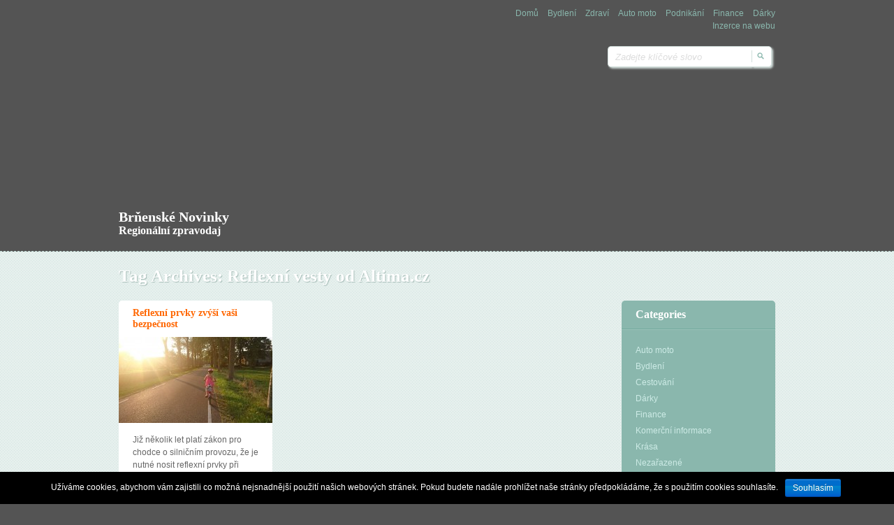

--- FILE ---
content_type: text/html; charset=UTF-8
request_url: https://seznam-brno.cz/tag/reflexni-vesty-od-altima-cz/
body_size: 6655
content:
<!doctype html>
<!--[if IE 6 ]> <html lang="cs-CZ" class="no-js ie6"> <![endif]-->
<!--[if IE 7 ]> <html lang="cs-CZ" class="no-js ie7"> <![endif]-->
<!--[if IE 8 ]> <html lang="cs-CZ" class="no-js ie8"> <![endif]-->
<!--[if IE 9 ]> <html lang="cs-CZ" class="no-js ie9"> <![endif]-->
<!--[if (gt IE 9)|!(IE)]><!--><html lang="cs-CZ" class="no-js"> <!--<![endif]-->
<head>
		<!-- Charset -->
	<meta charset="UTF-8">
	<!-- Mobile Specific Metas  -->
	<meta name="viewport" content="initial-scale=1.0, maximum-scale=1.0, user-scalable=0" />
	<!-- <meta name="viewport" content="width=1024" />-->
		<title>Reflexní Vesty Od Altima.cz | Brňenské novinky</title>
		<style type="text/css">
					.site-title a,
			.site-description {
				color: #ffffff !important;
			}
			</style>
		<!-- Google Fonts -->
    <link href="https://fonts.googleapis.com/css?family=PT+Serif:400,400i,700,700i&amp;subset=latin-ext" rel="stylesheet">
	<!-- Pingback Url -->
	<link rel="pingback" href="https://seznam-brno.cz/xmlrpc.php">
	
<!-- All in One SEO Pack 2.3.5.1 by Michael Torbert of Semper Fi Web Design[595,622] -->
<link rel="canonical" href="https://seznam-brno.cz/tag/reflexni-vesty-od-altima-cz/" />
<!-- /all in one seo pack -->
<link rel="alternate" type="application/rss+xml" title="Brňenské novinky &raquo; RSS zdroj" href="https://seznam-brno.cz/feed/" />
<link rel="alternate" type="application/rss+xml" title="Brňenské novinky &raquo; RSS komentářů" href="https://seznam-brno.cz/comments/feed/" />
<link rel="alternate" type="application/rss+xml" title="Brňenské novinky &raquo; RSS pro štítek Reflexní vesty od Altima.cz" href="https://seznam-brno.cz/tag/reflexni-vesty-od-altima-cz/feed/" />
		<script type="text/javascript">
			window._wpemojiSettings = {"baseUrl":"https:\/\/s.w.org\/images\/core\/emoji\/72x72\/","ext":".png","source":{"concatemoji":"https:\/\/seznam-brno.cz\/wp-includes\/js\/wp-emoji-release.min.js?ver=4.3.34"}};
			!function(e,n,t){var a;function o(e){var t=n.createElement("canvas"),a=t.getContext&&t.getContext("2d");return!(!a||!a.fillText)&&(a.textBaseline="top",a.font="600 32px Arial","flag"===e?(a.fillText(String.fromCharCode(55356,56812,55356,56807),0,0),3e3<t.toDataURL().length):(a.fillText(String.fromCharCode(55357,56835),0,0),0!==a.getImageData(16,16,1,1).data[0]))}function i(e){var t=n.createElement("script");t.src=e,t.type="text/javascript",n.getElementsByTagName("head")[0].appendChild(t)}t.supports={simple:o("simple"),flag:o("flag")},t.DOMReady=!1,t.readyCallback=function(){t.DOMReady=!0},t.supports.simple&&t.supports.flag||(a=function(){t.readyCallback()},n.addEventListener?(n.addEventListener("DOMContentLoaded",a,!1),e.addEventListener("load",a,!1)):(e.attachEvent("onload",a),n.attachEvent("onreadystatechange",function(){"complete"===n.readyState&&t.readyCallback()})),(a=t.source||{}).concatemoji?i(a.concatemoji):a.wpemoji&&a.twemoji&&(i(a.twemoji),i(a.wpemoji)))}(window,document,window._wpemojiSettings);
		</script>
		<style type="text/css">
img.wp-smiley,
img.emoji {
	display: inline !important;
	border: none !important;
	box-shadow: none !important;
	height: 1em !important;
	width: 1em !important;
	margin: 0 .07em !important;
	vertical-align: -0.1em !important;
	background: none !important;
	padding: 0 !important;
}
</style>
<link rel='stylesheet' id='cookie-notice-front-css'  href='https://seznam-brno.cz/wp-content/plugins/cookie-notice/css/front.css?ver=4.3.34' type='text/css' media='all' />
<link rel='stylesheet' id='dpsp-frontend-style-css'  href='https://seznam-brno.cz/wp-content/plugins/social-pug/assets/css/style-frontend.css?ver=4.3.34' type='text/css' media='all' />
<link rel='stylesheet' id='widgetopts-styles-css'  href='https://seznam-brno.cz/wp-content/plugins/widget-options/assets/css/widget-options.css' type='text/css' media='all' />
<link rel='stylesheet' id='sampression-style-css'  href='https://seznam-brno.cz/wp-content/themes/sampression-lite/style.css?ver=1.4' type='text/css' media='all' />
<link rel='stylesheet' id='fontello-css'  href='https://seznam-brno.cz/wp-content/themes/sampression-lite/lib/css/fontello.css?ver=4.3.34' type='text/css' media='screen' />
<!--[if IE 7]>
<link rel='stylesheet' id='ie7-only-css'  href='https://seznam-brno.cz/wp-content/themes/sampression-lite/lib/css/fontello-ie7.css?ver=4.3.34' type='text/css' media='all' />
<![endif]-->
<!-- This site uses the Google Analytics by MonsterInsights plugin v5.5 - Universal enabled - https://www.monsterinsights.com/ -->
<script type="text/javascript">
	(function(i,s,o,g,r,a,m){i['GoogleAnalyticsObject']=r;i[r]=i[r]||function(){
		(i[r].q=i[r].q||[]).push(arguments)},i[r].l=1*new Date();a=s.createElement(o),
		m=s.getElementsByTagName(o)[0];a.async=1;a.src=g;m.parentNode.insertBefore(a,m)
	})(window,document,'script','//www.google-analytics.com/analytics.js','__gaTracker');

	__gaTracker('create', 'UA-79800716-1', 'auto');
	__gaTracker('set', 'forceSSL', true);
	__gaTracker('send','pageview');

</script>
<!-- / Google Analytics by MonsterInsights -->
      <script>
      if (document.location.protocol != "https:") {
          document.location = document.URL.replace(/^http:/i, "https:");
      }
      </script>
      <script type='text/javascript' src='https://seznam-brno.cz/wp-includes/js/jquery/jquery.js?ver=1.11.3'></script>
<script type='text/javascript' src='https://seznam-brno.cz/wp-includes/js/jquery/jquery-migrate.min.js?ver=1.2.1'></script>
<script type='text/javascript'>
/* <![CDATA[ */
var cnArgs = {"ajaxurl":"https:\/\/seznam-brno.cz\/wp-admin\/admin-ajax.php","hideEffect":"fade","onScroll":"","onScrollOffset":"100","cookieName":"cookie_notice_accepted","cookieValue":"TRUE","cookieTime":"2592000","cookiePath":"\/","cookieDomain":""};
/* ]]> */
</script>
<script type='text/javascript' src='https://seznam-brno.cz/wp-content/plugins/cookie-notice/js/front.js?ver=1.2.35'></script>
<script type='text/javascript' src='https://seznam-brno.cz/wp-content/plugins/social-pug/assets/js/front-end.js?ver=4.3.34'></script>
<script type='text/javascript' src='https://seznam-brno.cz/wp-content/themes/sampression-lite/lib/js/modernizr.js?ver=2.6.1'></script>
<link rel="EditURI" type="application/rsd+xml" title="RSD" href="https://seznam-brno.cz/xmlrpc.php?rsd" />
<link rel="wlwmanifest" type="application/wlwmanifest+xml" href="https://seznam-brno.cz/wp-includes/wlwmanifest.xml" /> 
        <script>
            (function (w, d, o, g, r, m) {
                a = d.createElement(o),
                    m = d.getElementsByTagName(o)[0];
                a.async = 1;
                a.src = g;
                m.parentNode.insertBefore(a, m)
            })(window, document, 'script', 'https://sads-api.dswd.cz/tracking/?js=1');
        </script>
    <style type="text/css" data-source="Social Pug"></style><style type="text/css" id="custom-background-css">
body.custom-background { background-color: #545454; }
</style>

	      <script async src="//pagead2.googlesyndication.com/pagead/js/adsbygoogle.js"></script>
<script>
  (adsbygoogle = window.adsbygoogle || []).push({
    google_ad_client: "ca-pub-8087559857525333",
    enable_page_level_ads: true
  });
</script> 
</head>

<body data-rsssl="1" class="archive tag tag-reflexni-vesty-od-altima-cz tag-480 custom-background top">
<header id="header">
  <div class="container">
    <div class="columns nine">

<div id="b-logo">
    <script async src="//pagead2.googlesyndication.com/pagead/js/adsbygoogle.js"></script>
    <!-- seznam-brno.cz - logo -->
    <ins class="adsbygoogle"
         style="display:block"
         data-ad-client="ca-pub-8087559857525333"
         data-ad-slot="7877040204"
         data-ad-format="auto"></ins>
    <script>
    (adsbygoogle = window.adsbygoogle || []).push({});
    </script>
</div>

	
						
			<div class="logo-txt">
			  <h1 class="site-title" id="site-title">
			  <a href="https://seznam-brno.cz/" title="Brňenské novinky" rel="home">
			  Brňenské novinky			  </a>
			  </h1>
			  <h2 id="site-description" class="site-description">Regionální zpravodaj</h2>
			</div>
    </div>
    <div class="columns seven">
      <nav id="top-nav">
        <ul id="menu-prvni-menu" class="top-menu clearfix"><li id="menu-item-510" class="menu-item menu-item-type-custom menu-item-object-custom menu-item-home menu-item-510"><a href="https://seznam-brno.cz/">Domů</a></li>
<li id="menu-item-512" class="menu-item menu-item-type-taxonomy menu-item-object-category menu-item-512"><a href="https://seznam-brno.cz/category/bydleni/">Bydlení</a></li>
<li id="menu-item-513" class="menu-item menu-item-type-taxonomy menu-item-object-category menu-item-513"><a href="https://seznam-brno.cz/category/zdravi/">Zdraví</a></li>
<li id="menu-item-514" class="menu-item menu-item-type-taxonomy menu-item-object-category menu-item-514"><a href="https://seznam-brno.cz/category/auto-moto/">Auto moto</a></li>
<li id="menu-item-515" class="menu-item menu-item-type-taxonomy menu-item-object-category menu-item-515"><a href="https://seznam-brno.cz/category/podnikani/">Podnikání</a></li>
<li id="menu-item-516" class="menu-item menu-item-type-taxonomy menu-item-object-category menu-item-516"><a href="https://seznam-brno.cz/category/finance/">Finance</a></li>
<li id="menu-item-517" class="menu-item menu-item-type-taxonomy menu-item-object-category menu-item-517"><a href="https://seznam-brno.cz/category/darky/">Dárky</a></li>
<li id="menu-item-660" class="menu-item menu-item-type-custom menu-item-object-custom menu-item-660"><a href="http://samuel-hornek.cz/sit-70-webu/">Inzerce na webu</a></li>
</ul>      </nav>
	  <div id="top-nav-mobile">
		
							
	  </div> 
      <!-- #top-nav -->
      <div id="interaction-sec" class="clearfix socialzero">
        <form method="get" id="searchform" class="clearfix" action="https://seznam-brno.cz/">
    <label class="hidden" for="s">Search for:</label>
    <input type="text" value="" name="s" id="s" class="text-field" placeholder="Zadejte klíčové slovo" />
    <input type="submit" id="searchsubmit" value="Search" />
</form>     
       <ul class="sm-top">
        
       </ul>
        <!-- .sm-top --> 
      </div>
      <!-- #interaction-sec -->
    </div>
	  </div>
</header>
<!-- #header -->
<!-- Filter the Post by Category: We are using Isotop (http://isotope.metafizzy.co/) for Filtering: An exquisite jQuery plugin for magical layouts -->
<div id="content-wrapper">
<div class="container">
<section id="content"  class="clearfix">
  
<header class="page-header columns sixteen">
    <h2 class="page-title quick-note">
	Tag Archives: <span>Reflexní vesty od Altima.cz</span>    </h2>

    </header>
<!-- .page-header -->
  
<div id="post-listing" class="clearfix">
  <!-- Corner Stamp: It will always remaing to the right top of the page -->
  <section class="corner-stamp post columns four">
  <header><h3>Categories</h3></header>
  <div class="entry">
    <ul class="categories">
    		<li class="cat-item cat-item-11"><a href="https://seznam-brno.cz/category/auto-moto/" >Auto moto</a>
</li>
	<li class="cat-item cat-item-7"><a href="https://seznam-brno.cz/category/bydleni/" >Bydlení</a>
</li>
	<li class="cat-item cat-item-64"><a href="https://seznam-brno.cz/category/cestovani/" >Cestování</a>
</li>
	<li class="cat-item cat-item-19"><a href="https://seznam-brno.cz/category/darky/" >Dárky</a>
</li>
	<li class="cat-item cat-item-76"><a href="https://seznam-brno.cz/category/finance/" >Finance</a>
</li>
	<li class="cat-item cat-item-97"><a href="https://seznam-brno.cz/category/komercni-informace/" >Komerční informace</a>
</li>
	<li class="cat-item cat-item-12"><a href="https://seznam-brno.cz/category/krasa/" >Krása</a>
</li>
	<li class="cat-item cat-item-1"><a href="https://seznam-brno.cz/category/nezarazene/" >Nezařazené</a>
</li>
	<li class="cat-item cat-item-26"><a href="https://seznam-brno.cz/category/podnikani/" >Podnikání</a>
</li>
	<li class="cat-item cat-item-96"><a href="https://seznam-brno.cz/category/rodina/" >Rodina</a>
</li>
	<li class="cat-item cat-item-43"><a href="https://seznam-brno.cz/category/tipy/" >Tipy</a>
</li>
	<li class="cat-item cat-item-54"><a href="https://seznam-brno.cz/category/vzdelani-a-kariera/" >Vzdělání a kariéra</a>
</li>
	<li class="cat-item cat-item-66"><a href="https://seznam-brno.cz/category/zabava/" >Zábava</a>
</li>
	<li class="cat-item cat-item-3"><a href="https://seznam-brno.cz/category/zdravi/" >Zdraví</a>
</li>
	<li class="cat-item cat-item-75"><a href="https://seznam-brno.cz/category/zvirata/" >Zvířata</a>
</li>
 
    </ul>
  </div>
  
  <header><h3>Archive</h3></header>
  <div class="entry">
    <ul class="categories archives">
    		<li><a href='https://seznam-brno.cz/2025/06/'>Červen 2025</a></li>
	<li><a href='https://seznam-brno.cz/2024/05/'>Květen 2024</a></li>
	<li><a href='https://seznam-brno.cz/2024/01/'>Leden 2024</a></li>
	<li><a href='https://seznam-brno.cz/2023/12/'>Prosinec 2023</a></li>
	<li><a href='https://seznam-brno.cz/2023/05/'>Květen 2023</a></li>
	<li><a href='https://seznam-brno.cz/2023/02/'>Únor 2023</a></li>
	<li><a href='https://seznam-brno.cz/2022/12/'>Prosinec 2022</a></li>
	<li><a href='https://seznam-brno.cz/2022/10/'>Říjen 2022</a></li>
	<li><a href='https://seznam-brno.cz/2022/09/'>Září 2022</a></li>
	<li><a href='https://seznam-brno.cz/2022/08/'>Srpen 2022</a></li>
	<li><a href='https://seznam-brno.cz/2022/04/'>Duben 2022</a></li>
	<li><a href='https://seznam-brno.cz/2022/03/'>Březen 2022</a></li>
	<li><a href='https://seznam-brno.cz/2022/01/'>Leden 2022</a></li>
	<li><a href='https://seznam-brno.cz/2021/12/'>Prosinec 2021</a></li>
	<li><a href='https://seznam-brno.cz/2021/10/'>Říjen 2021</a></li>
	<li><a href='https://seznam-brno.cz/2021/08/'>Srpen 2021</a></li>
	<li><a href='https://seznam-brno.cz/2021/05/'>Květen 2021</a></li>
	<li><a href='https://seznam-brno.cz/2021/04/'>Duben 2021</a></li>
	<li><a href='https://seznam-brno.cz/2021/02/'>Únor 2021</a></li>
	<li><a href='https://seznam-brno.cz/2020/10/'>Říjen 2020</a></li>
	<li><a href='https://seznam-brno.cz/2020/09/'>Září 2020</a></li>
	<li><a href='https://seznam-brno.cz/2020/08/'>Srpen 2020</a></li>
	<li><a href='https://seznam-brno.cz/2020/07/'>Červenec 2020</a></li>
	<li><a href='https://seznam-brno.cz/2020/06/'>Červen 2020</a></li>
	<li><a href='https://seznam-brno.cz/2020/05/'>Květen 2020</a></li>
	<li><a href='https://seznam-brno.cz/2020/03/'>Březen 2020</a></li>
	<li><a href='https://seznam-brno.cz/2020/01/'>Leden 2020</a></li>
	<li><a href='https://seznam-brno.cz/2019/12/'>Prosinec 2019</a></li>
	<li><a href='https://seznam-brno.cz/2019/10/'>Říjen 2019</a></li>
	<li><a href='https://seznam-brno.cz/2019/08/'>Srpen 2019</a></li>
	<li><a href='https://seznam-brno.cz/2019/07/'>Červenec 2019</a></li>
	<li><a href='https://seznam-brno.cz/2019/06/'>Červen 2019</a></li>
	<li><a href='https://seznam-brno.cz/2019/05/'>Květen 2019</a></li>
	<li><a href='https://seznam-brno.cz/2019/04/'>Duben 2019</a></li>
	<li><a href='https://seznam-brno.cz/2019/03/'>Březen 2019</a></li>
	<li><a href='https://seznam-brno.cz/2019/02/'>Únor 2019</a></li>
	<li><a href='https://seznam-brno.cz/2019/01/'>Leden 2019</a></li>
	<li><a href='https://seznam-brno.cz/2018/12/'>Prosinec 2018</a></li>
	<li><a href='https://seznam-brno.cz/2018/11/'>Listopad 2018</a></li>
	<li><a href='https://seznam-brno.cz/2018/10/'>Říjen 2018</a></li>
	<li><a href='https://seznam-brno.cz/2018/09/'>Září 2018</a></li>
	<li><a href='https://seznam-brno.cz/2018/08/'>Srpen 2018</a></li>
	<li><a href='https://seznam-brno.cz/2018/07/'>Červenec 2018</a></li>
	<li><a href='https://seznam-brno.cz/2018/06/'>Červen 2018</a></li>
	<li><a href='https://seznam-brno.cz/2018/05/'>Květen 2018</a></li>
	<li><a href='https://seznam-brno.cz/2018/04/'>Duben 2018</a></li>
	<li><a href='https://seznam-brno.cz/2018/03/'>Březen 2018</a></li>
	<li><a href='https://seznam-brno.cz/2018/02/'>Únor 2018</a></li>
	<li><a href='https://seznam-brno.cz/2018/01/'>Leden 2018</a></li>
	<li><a href='https://seznam-brno.cz/2017/12/'>Prosinec 2017</a></li>
	<li><a href='https://seznam-brno.cz/2017/11/'>Listopad 2017</a></li>
	<li><a href='https://seznam-brno.cz/2017/10/'>Říjen 2017</a></li>
	<li><a href='https://seznam-brno.cz/2017/09/'>Září 2017</a></li>
	<li><a href='https://seznam-brno.cz/2017/08/'>Srpen 2017</a></li>
	<li><a href='https://seznam-brno.cz/2017/07/'>Červenec 2017</a></li>
	<li><a href='https://seznam-brno.cz/2017/06/'>Červen 2017</a></li>
	<li><a href='https://seznam-brno.cz/2017/05/'>Květen 2017</a></li>
	<li><a href='https://seznam-brno.cz/2017/04/'>Duben 2017</a></li>
	<li><a href='https://seznam-brno.cz/2017/03/'>Březen 2017</a></li>
	<li><a href='https://seznam-brno.cz/2017/02/'>Únor 2017</a></li>
	<li><a href='https://seznam-brno.cz/2017/01/'>Leden 2017</a></li>
	<li><a href='https://seznam-brno.cz/2016/12/'>Prosinec 2016</a></li>
	<li><a href='https://seznam-brno.cz/2016/11/'>Listopad 2016</a></li>
	<li><a href='https://seznam-brno.cz/2016/10/'>Říjen 2016</a></li>
	<li><a href='https://seznam-brno.cz/2016/09/'>Září 2016</a></li>
	<li><a href='https://seznam-brno.cz/2016/08/'>Srpen 2016</a></li>
	<li><a href='https://seznam-brno.cz/2016/07/'>Červenec 2016</a></li>
	<li><a href='https://seznam-brno.cz/2016/05/'>Květen 2016</a></li>
	<li><a href='https://seznam-brno.cz/2016/04/'>Duben 2016</a></li>
	<li><a href='https://seznam-brno.cz/2016/03/'>Březen 2016</a></li>
	<li><a href='https://seznam-brno.cz/2016/02/'>Únor 2016</a></li>
	<li><a href='https://seznam-brno.cz/2015/12/'>Prosinec 2015</a></li>
	<li><a href='https://seznam-brno.cz/2015/11/'>Listopad 2015</a></li>
	<li><a href='https://seznam-brno.cz/2015/09/'>Září 2015</a></li>
	<li><a href='https://seznam-brno.cz/2015/08/'>Srpen 2015</a></li>
	<li><a href='https://seznam-brno.cz/2015/07/'>Červenec 2015</a></li>
	<li><a href='https://seznam-brno.cz/2015/06/'>Červen 2015</a></li>
	<li><a href='https://seznam-brno.cz/2015/05/'>Květen 2015</a></li>
	<li><a href='https://seznam-brno.cz/2015/03/'>Březen 2015</a></li>
	<li><a href='https://seznam-brno.cz/2015/02/'>Únor 2015</a></li>
	<li><a href='https://seznam-brno.cz/2015/01/'>Leden 2015</a></li>
	<li><a href='https://seznam-brno.cz/2014/12/'>Prosinec 2014</a></li>
	<li><a href='https://seznam-brno.cz/2014/11/'>Listopad 2014</a></li>
	<li><a href='https://seznam-brno.cz/2014/10/'>Říjen 2014</a></li>
	<li><a href='https://seznam-brno.cz/2014/09/'>Září 2014</a></li>
	<li><a href='https://seznam-brno.cz/2014/06/'>Červen 2014</a></li>
	<li><a href='https://seznam-brno.cz/2014/04/'>Duben 2014</a></li>
	<li><a href='https://seznam-brno.cz/2013/12/'>Prosinec 2013</a></li>
	<li><a href='https://seznam-brno.cz/2013/11/'>Listopad 2013</a></li>
	<li><a href='https://seznam-brno.cz/2013/10/'>Říjen 2013</a></li>
	<li><a href='https://seznam-brno.cz/2013/09/'>Září 2013</a></li>
	<li><a href='https://seznam-brno.cz/2013/08/'>Srpen 2013</a></li>
	<li><a href='https://seznam-brno.cz/2013/07/'>Červenec 2013</a></li>
	<li><a href='https://seznam-brno.cz/2013/06/'>Červen 2013</a></li>
	<li><a href='https://seznam-brno.cz/2013/05/'>Květen 2013</a></li>
	<li><a href='https://seznam-brno.cz/2013/04/'>Duben 2013</a></li>
	<li><a href='https://seznam-brno.cz/2013/03/'>Březen 2013</a></li>
	<li><a href='https://seznam-brno.cz/2013/02/'>Únor 2013</a></li>
	<li><a href='https://seznam-brno.cz/2013/01/'>Leden 2013</a></li>
	<li><a href='https://seznam-brno.cz/2012/12/'>Prosinec 2012</a></li>
	<li><a href='https://seznam-brno.cz/2012/11/'>Listopad 2012</a></li>
	<li><a href='https://seznam-brno.cz/2012/09/'>Září 2012</a></li>
	<li><a href='https://seznam-brno.cz/2012/08/'>Srpen 2012</a></li>
	<li><a href='https://seznam-brno.cz/2012/07/'>Červenec 2012</a></li>
	<li><a href='https://seznam-brno.cz/2012/05/'>Květen 2012</a></li>
  
    </ul>
  </div>
  </section>
  <!-- .corner-stamp -->
  
 
<article id="post-1121" class="post columns four auto-moto rodina tipy zdravi item ">

      <h3 class="post-title"><a href="https://seznam-brno.cz/reflexni-prvky-zvysi-vasi-bezpecnost/" title="Reflexní prvky zvýší vaši bezpečnost" rel="bookmark" >Reflexní prvky zvýší vaši bezpečnost</a></h3>
      
            
              <div class="featured-img">
        <a href="https://seznam-brno.cz/reflexni-prvky-zvysi-vasi-bezpecnost/" title="Reflexní prvky zvýší vaši bezpečnost" >
			<img width="220" height="123" src="https://seznam-brno.cz/wp-content/uploads/girl-2209228_640-220x123.jpg" class="attachment-featured-thumbnail wp-post-image" alt="Reflexní vesty od Altima.cz" /></a>
        </div>
		<!-- .featured-img -->
            <div class="entry clearfix">
        <p>Již několik let platí zákon pro chodce o silničním provozu, že je nutné nosit reflexní prvky při snížené viditelnosti. Motoristé vás pak na komunikacích dostatečně dobře uvidí, čímž se sníží nehodovost. Chystáte-li se chodit v mlze, ve tmě a za<span class="ellipsis">&hellip;</span> <span class="read-more"><a href="https://seznam-brno.cz/reflexni-prvky-zvysi-vasi-bezpecnost/">Číst více &#8250;</a></span></p>
              </div>
      <!-- .entry -->

      <div class="meta clearfix">
			<div class="post-author col"><span class="ico hello">Author</span><a class="url fn n" href="https://seznam-brno.cz/author/admin/" title="View all posts by Romana">Romana</a></div>        </div>
      <div class="meta">
        <div class="cats"><span class="ico">Categories</span><div class="overflow-hidden cat-listing"><a href="https://seznam-brno.cz/category/auto-moto/" rel="category tag">Auto moto</a>, <a href="https://seznam-brno.cz/category/rodina/" rel="category tag">Rodina</a>, <a href="https://seznam-brno.cz/category/tipy/" rel="category tag">Tipy</a>, <a href="https://seznam-brno.cz/category/zdravi/" rel="category tag">Zdraví</a></div></div>
      </div>
            <div class="meta">
        <div class="tags"><span class="ico">Tags</span><div class="overflow-hidden tag-listing"> <a href="https://seznam-brno.cz/tag/reflexni-vesty-od-altima-cz/" rel="tag">Reflexní vesty od Altima.cz</a><br /></div> </div>
      </div>
            
               
</article>     
</div>
<!-- #post-listing --> 

</section>
<!-- #content -->
<aside id="sidebar" class="clearfix" role="complementary">
  <div class="column one-third">
    		<section id="recent-posts-2" class="column one-third widget widget_recent_entries">		<header class="widget-title">Nejnovější příspěvky</header>		<ul>
					<li>
				<a href="https://seznam-brno.cz/vkusna-svetelna-reklama-ktera-upouta-pozornost/">Vkusná světelná reklama, která upoutá pozornost</a>
						</li>
					<li>
				<a href="https://seznam-brno.cz/udrzujte-zahradu-zelenou-bez-namahy/">Udržujte zahradu zelenou bez námahy</a>
						</li>
					<li>
				<a href="https://seznam-brno.cz/ziskani-dlouhodobeho-pobytu-pro-cizince-na-uzemi-cr/">Získání dlouhodobého pobytu pro cizince na území ČR</a>
						</li>
					<li>
				<a href="https://seznam-brno.cz/otestuj-si-svou-uroven-nemciny/">Otestuj si svou úroveň němčiny</a>
						</li>
					<li>
				<a href="https://seznam-brno.cz/proc-si-poridit-neoprenove-boty-a-rukavice/">Proč si pořídit neoprenové boty a rukavice</a>
						</li>
				</ul>
		</section><section id="sads_widget-2" class="column one-third widget sads_widget"><div class="widget-text"><header class="widget-title">Zajímavé odkazy</header></div></section>  </div>
  
  <div class="column one-third">
    <section id="sads_widget-5" class="column one-third widget sads_widget"><div class="widget-text"><header class="widget-title">Může se hodit</header></div></section>  </div>
  
  <div class="column one-third">
    <section id="text-6" class="column one-third widget widget_text">			<div class="textwidget"></div>
		</section>  </div>
	    </aside>

<div id="footer-ad">
<script async src="//pagead2.googlesyndication.com/pagead/js/adsbygoogle.js"></script>
<!-- seznam-brno.cz -->
<ins class="adsbygoogle"
     style="display:block"
     data-ad-client="ca-pub-8087559857525333"
     data-ad-slot="9842541803"
     data-ad-format="auto"></ins>
<script>
(adsbygoogle = window.adsbygoogle || []).push({});
</script>
 </div>

 </div>
</div>
<!-- #content -->



<footer id="footer">
<div class="container">
<div class="columns fourteen">
<div class="alignleft copyright">&copy; 2026 - Make Money Network s.r.o  - <a href="http://samuel-hornek.cz/stitek/jak-podnikat/">a podnikání roste</a> Kontakt:<a href="mailto:makemoneysro@gmail.com"> makemoneysro@gmail.com</a>
</div>

<div class="columns two footer-right">
<div id="btn-top-wrapper">
<a href="javascript:pageScroll('.top');" class="btn-top">Goto Top</a>
</div>
</div>

</div>
</div>
</footer>

	<!-- Enables advanced css selectors in IE, must be used with a JavaScript library (jQuery Enabled in functions.php) -->
	<!--[if lt IE 9]>
		<script src="https://seznam-brno.cz/wp-content/themes/sampression-lite/lib/js/selectivizr.js"></script>
	<![endif]-->
	<!--[if lt IE 7 ]>
		<script src="//ajax.googleapis.com/ajax/libs/chrome-frame/1.0.3/CFInstall.min.js"></script>
		<script>window.attachEvent("onload",function(){CFInstall.check({mode:"overlay"})})</script>
	<![endif]-->
		
  
<script type='text/javascript' src='https://seznam-brno.cz/wp-content/themes/sampression-lite/lib/js/jquery.isotope.min.js?ver=1.5.19'></script>
<script type='text/javascript' src='https://seznam-brno.cz/wp-content/themes/sampression-lite/lib/js/scripts.js?ver=1.1'></script>
<script type='text/javascript'>
/* <![CDATA[ */
var MyAjax = {"ajaxurl":"https:\/\/seznam-brno.cz\/wp-admin\/admin-ajax.php"};
/* ]]> */
</script>
<script type='text/javascript' src='https://seznam-brno.cz/wp-content/themes/sampression-lite/lib/js/load_content.js?ver=1.1'></script>

			<div id="cookie-notice" class="cn-bottom bootstrap" style="color: #fff; background-color: #000;"><div class="cookie-notice-container"><span id="cn-notice-text">Užíváme cookies, abychom vám zajistili co možná nejsnadnější použití našich webových stránek. Pokud budete nadále prohlížet naše stránky předpokládáme, že s použitím cookies souhlasíte.</span><a href="#" id="cn-accept-cookie" data-cookie-set="accept" class="cn-set-cookie button bootstrap">Souhlasím</a>
				</div>
			</div></body>
</html>

--- FILE ---
content_type: text/html; charset=utf-8
request_url: https://www.google.com/recaptcha/api2/aframe
body_size: 267
content:
<!DOCTYPE HTML><html><head><meta http-equiv="content-type" content="text/html; charset=UTF-8"></head><body><script nonce="gMtZAmCPFveYVhJmgi4eCA">/** Anti-fraud and anti-abuse applications only. See google.com/recaptcha */ try{var clients={'sodar':'https://pagead2.googlesyndication.com/pagead/sodar?'};window.addEventListener("message",function(a){try{if(a.source===window.parent){var b=JSON.parse(a.data);var c=clients[b['id']];if(c){var d=document.createElement('img');d.src=c+b['params']+'&rc='+(localStorage.getItem("rc::a")?sessionStorage.getItem("rc::b"):"");window.document.body.appendChild(d);sessionStorage.setItem("rc::e",parseInt(sessionStorage.getItem("rc::e")||0)+1);localStorage.setItem("rc::h",'1769920151017');}}}catch(b){}});window.parent.postMessage("_grecaptcha_ready", "*");}catch(b){}</script></body></html>

--- FILE ---
content_type: text/plain
request_url: https://www.google-analytics.com/j/collect?v=1&_v=j102&a=2073691535&t=pageview&_s=1&dl=https%3A%2F%2Fseznam-brno.cz%2Ftag%2Freflexni-vesty-od-altima-cz%2F&ul=en-us%40posix&dt=Reflexn%C3%AD%20Vesty%20Od%20Altima.cz%20%7C%20Br%C5%88ensk%C3%A9%20novinky&sr=1280x720&vp=1280x720&_u=YEBAAUABCAAAACAAI~&jid=1960305345&gjid=2051028457&cid=1537429534.1769920150&tid=UA-79800716-1&_gid=1736948604.1769920150&_r=1&_slc=1&z=1171500951
body_size: -450
content:
2,cG-3R8TF137RQ

--- FILE ---
content_type: application/javascript
request_url: https://seznam-brno.cz/wp-content/themes/sampression-lite/lib/js/scripts.js?ver=1.1
body_size: 2869
content:
//==============================================================
// CUSTOM SCRIPTS
// Author: Sampression Themes  (http://sampression.com)
// 2013
// =============================================================
(function($) {

// this fixes post spacing issue  when image is set to 100%
setTimeout(function(){$(window).resize()},2000); // This triggers window resize 1 second after dom is ready

// For Primary Navigation	
var minHt = 28; // Minimum height for Navigation
var ulHt = getTotalHt($('#primary-nav').find('ul')) || 28; // Getting the height of Navigation

//show the sneak peek of all categories
if( minHt < ulHt ) {
	$('#btn-nav-opt').show();
	$('#primary-nav .sixteen')
	.animate({ 'height' : ulHt },300,function(){
		$('#btn-nav-opt').addClass('up');
	})
	.delay( 300)
	.animate({ 'height' : minHt },1000,function(){
		$('#btn-nav-opt').removeClass('up');
	});
}

//==============================================================
// Toggle Height of the Primary Navigation
// =============================================================
$('#btn-nav-opt').click(function(){
	if($(this).hasClass('up')){
		$('#primary-nav .sixteen').animate({ 'height' : minHt } );
		$(this).removeClass('up');
	}else{
		$('#primary-nav .sixteen').animate({ 'height' : ulHt });
		$(this).addClass('up');
	}
	return false;
});
//==============================================================
// WordPress specialist:
// get Widget title as a widget class
// ==============================================================

$('.widget').each( function(){
	var widgetTitle = $(this).find('.widget-title').text();
	var widgetTitleSlug = widgetTitle.replace(/ /gi, "-");
	widgetTitleSlug = widgetTitleSlug.toLowerCase();
	widgetTitleSlug = "widget-" + widgetTitleSlug;
	$(this).addClass(widgetTitleSlug);
});


//==============================================================
// get Sticky menu
// ==============================================================
if($('body').hasClass('home')){ 	// enable sticky menu only on homepage
	$(window).scroll( function() {
		if ($(window).scrollTop() > getTotalHt('#header')){
			$('#primary-nav').addClass('fixed');
			$('.btn-top').addClass('fixed');
			$('#content-wrapper').css('padding-top',minHt+30);
			
		} else {
			$('#primary-nav').removeClass('fixed');
			$('.btn-top').removeClass('fixed');
			$('#content-wrapper').css('padding-top','20px');
		}
	} );
}

$('.menu-primary-menu-container select').change(function(){
	var currentpage = $(this).val();
	$(location).attr('href','?page_id='+currentpage);
}); 

$('.menu-item').hover(
	function(e){
	e.stopPropagation();
	$(this).children('ul').fadeIn();
	},
	function(e){
	e.stopPropagation();
	$(this).children('ul').delay(100).fadeOut();
	}
); 

	// Create the label 'Menu:'
	$("#top-nav-mobile").append($("<div />",{"class":"nav-label"}).html("Menu:"));
	
	// Create the dropdown select element
	$("<select />",{"class":"top-menu-nav"}).insertAfter("#top-nav-mobile .nav-label");
	
    // Create default option "Go to"
	$("<option />", {
			 "selected": "selected",
			 "value"   : "",
			 "text"    : "Přejít na"
	}).appendTo(" #top-nav-mobile select");
	  
    // Populate dropdown with menu items
	recursiveDropdown($("nav#top-nav > ul ").children('li'),'');
	
	// Recursive function for multilevel menu
	function recursiveDropdown(elem, dash){
		elem.each(function(){
			var el = $(this), anchor = $('> a', this);
			var sl = $("<option />", {
						"value"   : anchor.attr("href"),
						"text"    : dash+anchor.text()
					});
			if(el.children('ul').length>0){  //contains next level 
				$("#top-nav-mobile select").append(sl);
				recursiveDropdown(el.children('ul').children('li'), dash+'-'); //grab them
			}else{
				$("#top-nav-mobile select").append(sl);
			}	
		});	
	}
	  
	// To make dropdown actually work
    $("select.top-menu-nav").change(function() {
        window.location = $(this).find("option:selected").val();
    }); 
	 
	$('#page_id').change(function(){
		var currentpage = $(this).val();
		$(location).attr('href','?page_id='+currentpage);
	});
})(jQuery);
// end ready function here.

//==============================================================
// scroll Particular Point
// ==============================================================
function pageScroll(scrollPoint,time){ // obj: click object, scrollPoint:Location to reach on page scroll
    var divOffset = jQuery(scrollPoint).offset().top;      
    jQuery('html,body').delay(time||0).animate({scrollTop: divOffset}, 500); 
}
//==============================================================
// jQuery isotope
// ==============================================================

  jQuery.Isotope.prototype._masonryResizeChanged = function() {
    return true;
  };

  jQuery.Isotope.prototype._masonryReset = function() {
    // layout-specific props
    this.masonry = {};
    this._getSegments();
    var i = this.masonry.cols;
    this.masonry.colYs = [];
    while (i--) {
      this.masonry.colYs.push( 0 );
    }
  
    if ( this.options.masonry.cornerStampSelector ) {
      var $cornerStamp = this.element.find( this.options.masonry.cornerStampSelector ),
          stampWidth = $cornerStamp.outerWidth(true) - ( this.element.width() % this.masonry.columnWidth ),
          cornerCols = Math.ceil( stampWidth / this.masonry.columnWidth ),
          cornerStampHeight = $cornerStamp.outerHeight(true);
    //  for ( i = Math.max( this.masonry.cols - cornerCols, cornerCols ); i < this.masonry.cols; i++ ) {
		for ( i = ( this.masonry.cols - cornerCols ); i < this.masonry.cols; i++ ) {
        this.masonry.colYs[i] = cornerStampHeight;
      }
    }
  };

jQuery(function(){
var $container = jQuery('#post-listing');
$container.isotope({
	 itemSelector: '.item',
	 masonry : {
        cornerStampSelector: '.corner-stamp',
		columnWidth: $container.width() / 4
		
      }
});

var selector = '';
jQuery('.nav-listing li a').click(function(){

  selector = jQuery(this).attr('data-filter');  
	$all = jQuery('.nav-listing li a[data-filter="*"]');
	
	var num_selected = jQuery('.nav-listing li a.selected').length;  //get total count of selected options before clicking
	
	/* if show all option clicked */
  if( selector == "*" ){
		jQuery('.nav-listing li a').removeClass('selected');		
		jQuery(this).addClass('selected');						
	/* - if any category option clicked and its already selected, it should unfiltered 
		- show all option is not selected
		- num of other options selected is more than 1 */	
	}else if( jQuery(this).hasClass('selected') && !$all.hasClass('selected')){
		jQuery(this).removeClass('selected');				
	/* - if any category option clicked, it should added
		 - show all option is not selected
		 - num of other options selected is more than 1 */	
	}else if( !jQuery(this).hasClass('selected') && !$all.hasClass('selected') ){		
		jQuery(this).addClass('selected');
	}else{
		jQuery('.nav-listing li a').removeClass('selected');
		jQuery(this).addClass('selected');	
	}
	
	
  num_selected = jQuery('.nav-listing li a.selected').length;  //get total count of selected options after clicking
	
	/*If non of the option selected then show all*/
	if( num_selected == 0 ){		
		$all.addClass('selected');
		selector = $all.attr('data-filter');  
	}
	
	var isoFilters = [];
	if( num_selected>0 && !$all.hasClass('selected') ){
		optionsList = jQuery('.nav-listing li a.selected');		
		
		for( i=0; i<num_selected; i++){			
			isoFilters.push( optionsList.eq(i).attr('data-filter') );
		}		
		selector = isoFilters.join();
	}
	//alert(selector);
	
	$container.isotope({ filter: selector });
	
	//calling append function
	appenditem(this.id);
	jQuery('#primary-nav .sixteen').animate({ 'height' : 28 },function(){
		jQuery('#btn-nav-opt').removeClass('up');
		pageScroll('#primary-nav-scroll',700); //scrolling page to the top when user clicks  on categories
		setTimeout(function(){jQuery(window).resize()},20); 
	});
	
  return false;
});


jQuery('#get-cats').change(function(){

  var selector = jQuery(this).val();
  $container.isotope({ filter: selector });
  selector = selector.replace(".","");
	appenditem(selector);
	pageScroll('#primary-nav-scroll',700); //scrolling page to the top when user changes categories
  return false;
}); 
 
});

// update columnWidth on window resize
    jQuery(window).smartresize(function(){
		var $container = jQuery('#post-listing');
      $container.isotope({
        // set columnWidth to a percentage of container width
        masonry: {
          columnWidth: $container.width() / 4
        }
      });
	  
    });


//==============================================================
// Get Total Height
// ==============================================================

function getTotalHt(obj, addPadding, addMargin, addBorder){
	if(jQuery(obj).is(':hidden')) return false;
	
    addPadding = typeof addPadding == 'undefined' ? 1 : addPadding;
    addMargin = typeof addMargin == 'undefined' ? 1 : addMargin;
    addBorder = typeof addBorder == 'undefined' ? 1 : addBorder;
    
    var totalHt = jQuery(obj).height();
    if( addPadding == 1){
    totalHt += parseInt(jQuery(obj).css('padding-top'));
    totalHt += parseInt(jQuery(obj).css('padding-bottom'));
    }
    if( addMargin == 1){
    totalHt += parseInt(jQuery(obj).css('margin-top'));
    totalHt += parseInt(jQuery(obj).css('margin-bottom'));
    }
    if( addBorder == 1){
    totalHt += parseInt(jQuery(obj).css('borderTopWidth'));
    totalHt += parseInt(jQuery(obj).css('borderBottomWidth'));
    }
    
    return totalHt;
}

//==============================================================
// Hide the Address Bar in MobileSafari
// =============================================================

addEventListener("load", function() { setTimeout(
hideURLbar, 0); }, false); function hideURLbar(){ window.scrollTo(0,1); }